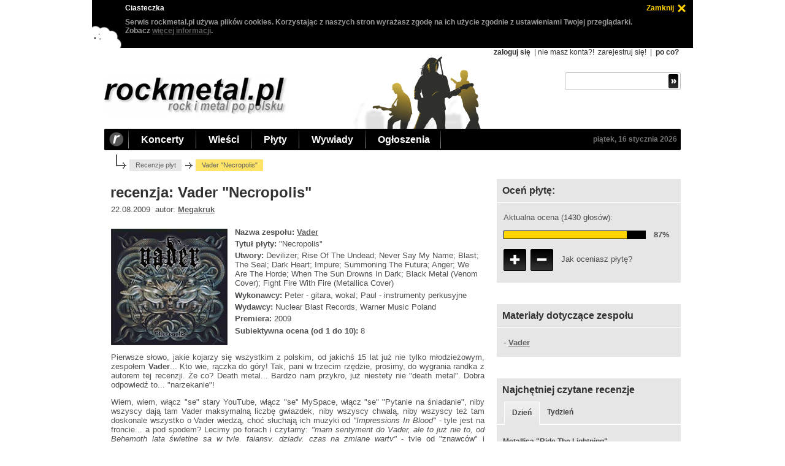

--- FILE ---
content_type: text/html; charset=utf-8
request_url: https://www.rockmetal.pl/recenzje/vader-necropolis.html?vote=minus
body_size: 8648
content:
<!DOCTYPE html>
<html>
<head>
<meta http-equiv="content-type" content="text/html; charset=utf-8"/>
<title>recenzja: Vader "Necropolis" - rockmetal.pl</title>
<meta name="author" content="rockmetal.pl"/>
<meta name="description" content="rockmetal.pl (rock i metal po polsku), polskojęzyczny serwis poświecony muzyce rockowej i metalowej"/>
<meta name="keywords" content="recenzja,Vader,Necropolis,recenzje,płyty,rock,metal,muzyka,rockmetal"/>
<link rel="alternate" type="application/rss+xml" title="RSS rockmetal.pl" href="https://www.rockmetal.pl/rss/rockmetal_news.rss"/>
<meta name="viewport" content="width=device-width, initial-scale=1"/>
<meta property="og:url" content="http://www.rockmetal.pl/recenzje/vader-necropolis.html?vote=minus"/>
<link rel="stylesheet" media="(max-width: 979px)" type="text/css" href="https://www.rockmetal.pl/v2/rms8MgbGuls.css"/>
<link rel="stylesheet" media="(min-width: 980px)" type="text/css" href="https://www.rockmetal.pl/v2/rms8MgbGuhs.css"/>
<link rel="stylesheet" type="text/css" href="https://www.rockmetal.pl/v2/jquery-ui-dh5gab2k.min.css"/>
<script type="text/javascript" src="https://www.rockmetal.pl/v2/jquery-3dhs71hv.min.js"></script>
<script type="text/javascript" src="https://www.rockmetal.pl/v2/jquery-ui-ka19hvg3.min.js"></script>
<script type="text/javascript" src="https://www.rockmetal.pl/v2/rms8MgbGus.js"></script>
<script type="text/javascript" src="https://st.rockmetal.pl/st.js"></script>
<script type="text/javascript">
<!--
$(document).ready(function() {
  setupTopMenu();
  setupPoll();
});
//-->
</script>
</head>
<body>
<div id="main">
  <div class="top">
    <h1><a href="https://www.rockmetal.pl" title="rockmetal.pl - rock i metal po polsku"><img class="topLogo" src="https://www.rockmetal.pl/v2/logo.png" alt="rockmetal.pl - rock i metal po polsku"/></a></h1>
    <div id="topMobileMenuIcon"><a href="javascript:void(0)"><img src="https://www.rockmetal.pl/v2/menu.png" alt=""></a></div>

    <div id="topMobileMenu">
      <ul class="topMobileMenuLeft">
        <li>Koncerty</li>
        <li><a href="https://www.rockmetal.pl/koncerty.html">terminy koncertów</a></li>
        <li><a href="https://www.rockmetal.pl/galeria.html">galeria zdjęć</a></li>
        <li><a href="https://www.rockmetal.pl/relacje.html">relacje z koncertów</a></li>
        <li>Wieści</li>
        <li><a href="https://www.rockmetal.pl/wiesci.html">wieści muzyczne</a></li>
        <li><a href="https://www.rockmetal.pl/kociol.html">kocioł</a></li>
        <li><a href="https://www.rockmetal.pl/app.html?what=dodaj_wiesc">dodaj wieść</a></li>
        <li>Płyty</li>
        <li><a href="https://www.rockmetal.pl/recenzje.html">recenzje płyt</a></li>
        <li><a href="https://www.rockmetal.pl/premiery.plyt.html">zapowiedzi premier</a></li>
        <li>Wywiady</li>
        <li><a href="https://www.rockmetal.pl/wywiady.html">wywiady</a></li>
        <li>Ogłoszenia</li>
        <li><a href="https://www.rockmetal.pl/ogloszenia.html">ogłoszenia drobne</a></li>
        <li><a href="https://www.rockmetal.pl/app.html?what=dodaj_ogloszenie">dodaj ogłoszenie</a></li>
        <li>Zobacz</li>
        <li><a href="https://www.rockmetal.pl/wywiady.html">wywiady</a></li>
        <li><a href="https://forum.rockmetal.pl/">forum</a></li>
        <li><a href="https://www.rockmetal.pl/linki.html">linki</a></li>
        <li><a href="https://www.rockmetal.pl/rekomendacje.html">rekomenduj muzykę</a></li>
        <li><a href="https://www.rockmetal.pl/korozja.html">korozja</a></li>
        <li><a href="https://www.rockmetal.pl/sondy-archiwum.html">sondy - archiwum</a></li>
        <li>Redakcja</li>
        <li><a href="https://www.rockmetal.pl/o_metalpl.html">o nas</a></li>
        <li><a href="https://www.rockmetal.pl/pomocy.html">szukamy pomocników</a></li>
        <li><a href="https://www.rockmetal.pl/reklama-www.html">reklama</a></li>
        <li><a href="https://www.rockmetal.pl/informacje_techniczne/polityka.cookies.html">polityka cookies</a></li>
        <li><a href="javascript:unCrypt('ncjnuq;tpelofvbnAtpelofvbn/rm')">kontakt</a></li>
      </ul>
      <ul class="topMobileMenuRight">
        <li>Konto</li>
        <li><a href="https://www.rockmetal.pl/uzytkownik.html?what=login">zaloguj się</a></li>
        <li><a href="https://www.rockmetal.pl/uzytkownik.html?what=register">załóż konto</a></li>
        <li><a href="https://www.rockmetal.pl/informacje_techniczne/po.co.sie.rejestrowac.html">po co?</a></li>
      </ul>
    </div>

    <div class="topRight">
    <div class="topAllOption">

  <a href="https://www.rockmetal.pl/uzytkownik.html?what=login" class="topOptionBold">zaloguj się</a> |
  nie masz konta?!
  <a href="https://www.rockmetal.pl/uzytkownik.html?what=register" class="topOption">zarejestruj się!</a> |
  <a href="https://www.rockmetal.pl/informacje_techniczne/po.co.sie.rejestrowac.html" class="topOptionBold">po co?</a>
    </div>
    <div class="topSearch">
      <form method="get" action="https://www.rockmetal.pl/szukaj.html" class="topSearchForm">
        <div class="topSearchInputBox">
          <input name="string" value="" maxlength="40" class="topSearchInput">
          <input value=" " type="submit" class="topSearchSubmit">
        </div>
      </form>
    </div>
  </div>
</div>

<div class="topBar">
  <a href="https://www.rockmetal.pl" title="rockmetal.pl - rock i metal po polsku" id="topBarLink">
    <img class="topBarR" src="https://www.rockmetal.pl/v2/top_bar_r.png" alt="rockmetal.pl - rock i metal po polsku"/></a>
  <ul id="topMenu">
    <li>
      <a href="https://www.rockmetal.pl/koncerty.html" class="topBarItem">Koncerty</a>
      <ul>
        <li><a href="https://www.rockmetal.pl/koncerty.html">terminy koncertów</a></li>
        <li><a href="https://www.rockmetal.pl/galeria.html">galeria zdjęć</a></li>
        <li><a href="https://www.rockmetal.pl/relacje.html">relacje z koncertów</a></li>
      </ul>
    </li>

    <li>
      <a href="https://www.rockmetal.pl/wiesci.html" class="topBarItem">Wieści</a>
      <ul>
        <li><a href="https://www.rockmetal.pl/wiesci.html">wieści muzyczne</a></li>
        <li><a href="https://www.rockmetal.pl/kociol.html">kocioł</a></li>
        <li><a href="https://www.rockmetal.pl/app.html?what=dodaj_wiesc">dodaj wieść</a></li>
      </ul>
    </li>

    <li>
      <a href="https://www.rockmetal.pl/recenzje.html" class="topBarItem">Płyty</a>
      <ul>
        <li><a href="https://www.rockmetal.pl/recenzje.html">recenzje płyt</a></li>
        <li><a href="https://www.rockmetal.pl/premiery.plyt.html">zapowiedzi premier</a></li>
      </ul>
    </li>

    <li>
      <a href="https://www.rockmetal.pl/wywiady.html" class="topBarItem">Wywiady</a>
      <ul>
        <li><a href="https://www.rockmetal.pl/wywiady.html">wywiady muzyczne</a></li>
      </ul>
    </li>

    <li>
      <a href="https://www.rockmetal.pl/ogloszenia.html" class="topBarItem">Ogłoszenia</a>
      <ul>
        <li><a href="https://www.rockmetal.pl/ogloszenia.html">ogłoszenia drobne</a></li>
        <li><a href="https://www.rockmetal.pl/app.html?what=dodaj_ogloszenie">dodaj ogłoszenie</a></li>
      </ul>
    </li>

  </ul>
  <a href="https://www.rockmetal.pl/koncerty.html?date=16_01_2026" class="topBarItemRight" title="koncerty dziś">piątek, 16 stycznia 2026</a>
</div>

<div class="mainBody">

  <div class="breadcrumb">
    <a href="https://www.rockmetal.pl/recenzje.html">Recenzje płyt</a>
    <div>Vader "Necropolis"</div>
  </div>

<div class="leftCol">

    <h2 class="textTitle" title="recenzja Vader &quot;Necropolis&quot;">recenzja: Vader "Necropolis"</h2>

    <div class="textContent">

  <div class="textContentBody">
  22.08.2009&nbsp;&nbsp;autor: <a href="https://www.rockmetal.pl/autorzy.html?author=1511">Megakruk</a>
  </div>

  <img src="https://www.rockmetal.pl/pics/okladki/2/4/05742.jpg" class="reviewSubCoverImg" alt="okładka płyty">

  <div class="reviewHeader textContentBody">
  <div class="reviewHeaderItem">
  <b>Nazwa zespołu:</b> <a href="https://www.rockmetal.pl/zespoly.html?artist=141_Vader">Vader</a><br/>
  </div>
  <div class="reviewHeaderItem">
  <b>Tytuł płyty:</b> "Necropolis"
  </div>
  <div class="reviewHeaderItem">
  <b>Utwory:</b> Devilizer; Rise Of The Undead; Never Say My Name; Blast; The Seal; Dark Heart; Impure; Summoning The Futura; Anger; We Are The Horde; When The Sun Drowns In Dark; Black Metal (Venom Cover); Fight Fire With Fire (Metallica Cover)  </div>
  <div class="reviewHeaderItem">
  <b>Wykonawcy:</b>
Peter - gitara, wokal; Paul - instrumenty perkusyjne</div>

  <div class="reviewHeaderItem">
  <b>Wydawcy:</b> Nuclear Blast Records, Warner Music Poland
  </div>
          <div class="reviewHeaderItem">
          <b>Premiera:</b> 2009
          </div>
  <div class="reviewHeaderItem">
  <b>Subiektywna ocena (od 1 do 10):</b> 8
  </div>
  </div>

    <div class="textContentBody">
    <p class="justify">
Pierwsze słowo, jakie kojarzy się wszystkim z polskim, od jakichś 15 lat już nie tylko młodzieżowym, zespołem <b>Vader</b>... Kto wie, rączka do góry! Tak, pani w trzecim rzędzie, prosimy, do wygrania randka z autorem tej recenzji. Że co? Death metal... Bardzo nam przykro, już niestety nie "death metal". Dobra odpowiedź to... "narzekanie"!
</p>
<p class="justify">
Wiem, wiem, włącz "se" stary YouTube, włącz "se" MySpace, włącz "se" "Pytanie na śniadanie", niby wszyscy dają tam Vader maksymalną liczbę gwiazdek, niby wszyscy chwalą, niby wszyscy też tam doskonale wszystko o Vader wiedzą, choć słuchają ich muzyki od <i>"Impressions In Blood"</i> - tyle jest na froncie... a pod spodem? Lecimy po forach i czytamy: <i>"mam sentyment do Vader, ale to już nie to, od Behemoth lata świetlne są w tyle, fajansy, dziady, czas na zmianę warty"</i> - tyle od "znawców" i "bohaterów internetu". Dopuśćmy do głosu Petera - <i>"metal dzisiaj to już nie to, co kiedyś, music biznes wszystko zmienił, muzyka to nie zawody"</i> (odnośnie Behemoth) czy <i>"Mauser na skomponowanie kawałka potrzebował miesięcy"</i> (o byłych członkach). Death metal spadł w ten sposób na drugi plan i to właśnie te tanie plotki i - przepraszam bardzo - pitolenie, są tym, z czym najbardziej będzie mi się kojarzył okres przed i po wydaniu płyty <i>"Necropolis"</i>.
</p>
<p class="justify">
Nawet sama zawartość tego krążka nie jest w stanie tego zmienić, choć czekałem na niego bardziej niż na Behemoth, którego sukcesem już maksymalnie się przeżarłem, jak napisałem w jakiejś "recce" obok. Co z tego, że pasi mi muzyka zawarta na tym krążku. Co z tego, że nikt jej nie zrozumie, bo to nie zamaszyste "Behe", tylko prawie sama esencja oldschoolowego stylu Vader, zdecydowanie mniej efektowna, ale za to wysoce i przepięknie retrospektywna. W końcu - co z tego, że to te same w wielu przypadkach riffy, które są zagrane, tak jak je pamiętam "directly from" <i>"Ultimate Incantation"</i> czy <i>"Black To The Blind"</i>, a nawet <i>"Necrolust" ("Devilizer", "Anger")</i>, bez jakichś wydumanych smaczków dźwiękowych. To przecież tylko powiększy grono psioczących na Vader, za to, że rozdeptują własne genitalia, zamiast starać się o ich nową parę. Ważniejsze jest przecież dlaczego na płycie nie nagrał solówek Vogg i dlaczego Peter nie postanowił zmienić Vader w awangardowe Decapitated. Nie pomoże nawet walor w postaci nowego członka (Pawła) za garami. Przecież każdy już "wie", że Wiwczarek nie zatrudnił go dlatego, że jest świetnym garowym, ale dlatego, że z racji młodego wieku i małego doświadczenia będzie nim łatwiej w zespole manipulować, nie?
</p>
<p class="justify">
To ten cały bardziej lub mniej wyimaginowany i sztucznie wygenerowany smród najbardziej mi w przyjęciu tej płyty przeszkadza. Parę miesięcy temu miałem okazję przeprowadzać wywiad z Peterem. Jestem nikim w muzycznym światku recenzenckim, a jednak uderzyłem bezpośrednio do niego i wbrew opiniom, jakie krążą na jego temat, bez dwóch zdań zgodził się po prostu pogadać. Jeden wniosek (prócz hehe "narzekania" oczywiście), jaki wysnułem po tej pouczającej rozmowie, to to, że Vader chce być przede wszystkim wierny sobie i metalowi. Nie jest dla nich już tak bardzo ważne schlebianie gustom i oczekiwaniom gawiedzi, czarowanie czy bycie mega zajebistymi. Ich (jego?) zadaniem jest tworzenie najlepszych kawałków, jakie ich zdaniem i dla nich samych, czyli dla Vader, są najlepsze. Na drugi plan spadają kwestie składu, produkcji w jakimś wypasionym studio czy półrocznych przygotowań do sesji. Vader poszukuje dziś esencji swojego stylu i przede wszystkim to mają do zaoferowania. Mnie to w czasach, gdy każdy próbuje być "ultra cool" i spuszczać się nad samym sobą w najlepsze, imponuje. Łykam tę surówkę, gdzieś mam, że skomponowała to jedna osoba, a odegrały w sumie dwie. To materiał w stylu "love it, or hate it". Może za bardzo dysonansowy z powodu wstawek typu 4 minuty ciszy w <i>"When The Sun Drowns In Dark"</i> czy mruczenia w przerywniku <i>"The Seal"</i>, obfitujący jednakże w zalety, których pamiętający okres, kiedy Vader wprowadzał polski metal na międzynarodowe salony, nie będą mogli nie zauważyć. Stąd konkluzja przyjmująca postać jednego zdania równoważnego i jednego równania: VADER = PETER i PETER + VADER = METAL, reszta jest tylko stękaniem. Kto może to przyjąć za prawdę objawioną, na <i>"Necropolis"</i> się nie zawiedzie, reszta już teraz może szukać bardziej wymyślnych zabawek, także ci, którzy napalili się na ten krążek ze względu na, skądinąd świetne, covery Metallica czy Venom, bo samo ich nagranie nie uczyniło Vader bardziej "nośnym" od wspomnianych kapel. Over.
</p>

    </div>
    <div class="subCommentBar" id="comment">
    Komentarze
    </div>

    <a href="https://www.rockmetal.pl/komentarz.html?return=https%3A%2F%2Fwww.rockmetal.pl%2Frecenzje%2Fvader-necropolis.html%3Fpage%3D1&amp;data_id=2733&amp;data_kind_id=1&amp;text_title=Vader%20%22Necropolis%22" class="buttonLeft">Dodaj komentarz &raquo;</a>

  <div class="commentItem ident0">
  <div class="commentItemTitle">re: Vader &quot;Necropolis&quot;</div>

  <div class="commentItemAuthor" style="">
  <a href="https://www.rockmetal.pl/profil/Ulairi4">Ulairi4</a> <i>(<a href="https://www.rockmetal.pl/pw.html?what=add&amp;to=Ulairi4">wyślij pw</a>)</i>, 2014-06-23 10:17:14

  | <a href="https://www.rockmetal.pl/komentarz.html?return=https%3A%2F%2Fwww.rockmetal.pl%2Frecenzje%2Fvader-necropolis.html%3Fpage%3D1&amp;parent_id=41775&amp;data_id=2733&amp;data_kind_id=1&amp;parent_title=re%3A%20Vader%20%26quot%3BNecropolis%26quot%3B&amp;text_title=Vader%20%22Necropolis%22">odpowiedz</a> | <a href="javascript:unCrypt('ncjnuq;tpelofvbnAtpelofvbn/rm')">zgłoś</a>

  </div>
  <div class="commentItemBody" style="">
  Bardzo dobra płyta i analizując późniejsze dwie jak najbardziej w miejscu i czasie umiejscowiona.
  </div>
  </div>

  <div class="commentItem ident0">
  <div class="commentItemTitle">nic dodać nic ująć</div>

  <div class="commentItemAuthor" style="">
  wymiatacz (gość, IP: 79.188.22.*), 2010-09-13 21:13:11

  | <a href="https://www.rockmetal.pl/komentarz.html?return=https%3A%2F%2Fwww.rockmetal.pl%2Frecenzje%2Fvader-necropolis.html%3Fpage%3D1&amp;parent_id=17019&amp;data_id=2733&amp;data_kind_id=1&amp;parent_title=nic%20doda%C4%87%20nic%20uj%C4%85%C4%87&amp;text_title=Vader%20%22Necropolis%22">odpowiedz</a> | <a href="javascript:unCrypt('ncjnuq;tpelofvbnAtpelofvbn/rm')">zgłoś</a>

  </div>
  <div class="commentItemBody" style="">
  na poczatku podszedłem bardzo sceptycznie do nowego działa Vader, brakowało mi świeżego ducha w grze zespołu jakiego mozna było doświadczyć na poprzedniej wspaniałej Impression In Blood, czułem ze Peterowi brak pomysłu na bardziej innowacyjne piosenki, jednak po sporym czasie od premiery Necropolis jestem zafascynowany tym krążkiem, dobry, szybki, brutalny Vader i choć może aż za bardzo nawiązuje do obadanych juz patetów to myslę ze hest to odreagowanie od tego całego gówna w postaci zmian personalnych jakie przed rokiem spotkały Vader, myślę ze kolejny album będzi bardziej &quot;poukładany&quot; stylistycznie z pewną wizją i doczekamy się wspaniałego albumu !! oby stało się to jak najszybciej 
  </div>
  </div>

  <div class="commentItem ident0">
  <div class="commentItemTitle">United Titans Festival 2010</div>

  <a href="https://www.rockmetal.pl/profil/vaderhead" class="commentItemAvatar"><img src="https://www.rockmetal.pl/avatars/7/9/14937-72101136255255426097.png" alt="vaderhead"></a>

  <div class="commentItemAuthor" style="">
  <a href="https://www.rockmetal.pl/profil/vaderhead">vaderhead</a> <i>(<a href="https://www.rockmetal.pl/pw.html?what=add&amp;to=vaderhead">wyślij pw</a>)</i>, 2010-05-22 10:39:57

  | <a href="https://www.rockmetal.pl/komentarz.html?return=https%3A%2F%2Fwww.rockmetal.pl%2Frecenzje%2Fvader-necropolis.html%3Fpage%3D1&amp;parent_id=14650&amp;data_id=2733&amp;data_kind_id=1&amp;parent_title=United%20Titans%20Festival%202010&amp;text_title=Vader%20%22Necropolis%22">odpowiedz</a> | <a href="javascript:unCrypt('ncjnuq;tpelofvbnAtpelofvbn/rm')">zgłoś</a>

  </div>
  <div class="commentItemBody" style="">
  United Titans Festival 2010<br/>
To już dziś :)))<br/>
Warto się wybrać bo  skład wyborny, cena w miarę a i sam Vaderek dawno w PL nie grał :) 
  </div>
  </div>

  <div class="commentItem ident0">
  <div class="commentItemTitle">Necrophiliac</div>

  <div class="commentItemAuthor" style="">
  dopalacz (gość, IP: 79.184.249.*), 2010-02-03 09:38:54

  | <a href="https://www.rockmetal.pl/komentarz.html?return=https%3A%2F%2Fwww.rockmetal.pl%2Frecenzje%2Fvader-necropolis.html%3Fpage%3D1&amp;parent_id=12380&amp;data_id=2733&amp;data_kind_id=1&amp;parent_title=Necrophiliac&amp;text_title=Vader%20%22Necropolis%22">odpowiedz</a> | <a href="javascript:unCrypt('ncjnuq;tpelofvbnAtpelofvbn/rm')">zgłoś</a>

  </div>
  <div class="commentItemBody" style="">
  Gdy teraz słucham i porównuję Evangelion i Necropolis, to po moim zachłyśnięciu się tą pierwszą, stwierdzam że częściej słucham sobie Necropolis, mało tego - to najczesciej słuchana przeze mnie produkcja Vadera !!! Oczywiście Evangelion i Necropolis to 2 wspaniałe plyty, dobre w swoich gatunkach, szanuję te 2 bandy. Tylko to nowe logo Vadera jak ktoś już zauważył, o ile Behemoth ma taki szatański gotyk, tak ci drudzy mają gotyk ospermiony, czy generalnie w jakimś śluzie.
  </div>
  </div>

  <div class="commentItem ident0">
  <div class="commentItemTitle">sperm</div>

  <div class="commentItemAuthor" style="">
  roudriguez (gość, IP: 79.185.117.*), 2010-02-01 12:24:35

  | <a href="https://www.rockmetal.pl/komentarz.html?return=https%3A%2F%2Fwww.rockmetal.pl%2Frecenzje%2Fvader-necropolis.html%3Fpage%3D1&amp;parent_id=12356&amp;data_id=2733&amp;data_kind_id=1&amp;parent_title=sperm&amp;text_title=Vader%20%22Necropolis%22">odpowiedz</a> | <a href="javascript:unCrypt('ncjnuq;tpelofvbnAtpelofvbn/rm')">zgłoś</a>

  </div>
  <div class="commentItemBody" style="">
  a ja dostaję orgazmu jak tego słucham :) 
  </div>
  </div>

  <div class="commentItem ident1">
  <div class="commentItemTitle">re: sperm</div>

  <div class="commentItemAuthor" style="">
  Abdullah (gość, IP: 95.49.218.*), 2010-02-01 15:10:48

  | <a href="https://www.rockmetal.pl/komentarz.html?return=https%3A%2F%2Fwww.rockmetal.pl%2Frecenzje%2Fvader-necropolis.html%3Fpage%3D1&amp;parent_id=12361&amp;data_id=2733&amp;data_kind_id=1&amp;parent_title=re%3A%20sperm&amp;text_title=Vader%20%22Necropolis%22">odpowiedz</a> | <a href="javascript:unCrypt('ncjnuq;tpelofvbnAtpelofvbn/rm')">zgłoś</a>

  </div>
  <div class="commentItemBody" style="">
  zazdroszczę ja do tego potrzebuje partnerki :/
  </div>
  </div>

  <div class="commentItem ident2">
  <div class="commentItemTitle">re: sperm</div>

  <div class="commentItemAuthor" style="">
  roudriguez (gość, IP: 83.23.37.*), 2010-02-01 17:56:35

  | <a href="https://www.rockmetal.pl/komentarz.html?return=https%3A%2F%2Fwww.rockmetal.pl%2Frecenzje%2Fvader-necropolis.html%3Fpage%3D1&amp;parent_id=12367&amp;data_id=2733&amp;data_kind_id=1&amp;parent_title=re%3A%20sperm&amp;text_title=Vader%20%22Necropolis%22">odpowiedz</a> | <a href="javascript:unCrypt('ncjnuq;tpelofvbnAtpelofvbn/rm')">zgłoś</a>

  </div>
  <div class="commentItemBody" style="">
  haha, Vadera to mogę miec zawsze i wszędzie, a partnerki nie zawsze i nie wszędzie :)
  </div>
  </div>

  <div class="commentItem ident3">
  <div class="commentItemTitle">re: sperm</div>

  <div class="commentItemAuthor" style="">
  cyco777 (gość, IP: 83.23.35.*), 2010-02-03 10:18:54

  | <a href="https://www.rockmetal.pl/komentarz.html?return=https%3A%2F%2Fwww.rockmetal.pl%2Frecenzje%2Fvader-necropolis.html%3Fpage%3D1&amp;parent_id=12382&amp;data_id=2733&amp;data_kind_id=1&amp;parent_title=re%3A%20sperm&amp;text_title=Vader%20%22Necropolis%22">odpowiedz</a> | <a href="javascript:unCrypt('ncjnuq;tpelofvbnAtpelofvbn/rm')">zgłoś</a>

  </div>
  <div class="commentItemBody" style="">
  a mi laska nie pozwala tego puszczać jak jesteśmy sam na sam :/ 
  </div>
  </div>

  <div class="commentItem ident0">
  <div class="commentItemTitle">Płyta nie na jedno przesłuchanie</div>

  <div class="commentItemAuthor" style="">
  Fan Vader (gość, IP: 79.186.228.*), 2010-01-30 13:44:00

  | <a href="https://www.rockmetal.pl/komentarz.html?return=https%3A%2F%2Fwww.rockmetal.pl%2Frecenzje%2Fvader-necropolis.html%3Fpage%3D1&amp;parent_id=12307&amp;data_id=2733&amp;data_kind_id=1&amp;parent_title=P%C5%82yta%20nie%20na%20jedno%20przes%C5%82uchanie&amp;text_title=Vader%20%22Necropolis%22">odpowiedz</a> | <a href="javascript:unCrypt('ncjnuq;tpelofvbnAtpelofvbn/rm')">zgłoś</a>

  </div>
  <div class="commentItemBody" style="">
  Zgadzam się z poprzedniczka na temat muzyki. Nie zgadzam się z tezą o nowym logotypie, z jednym wyjątkiem - mnie też nie podoba się ta &quot;sperma&quot;. Muzycznie Nekropolis jest elegancki, może trochę zbyt miękki, ale chyba i Vaderek nam trochę zmiękł przez tych 25 lat? Ja słucham tej płyty regularnie, odświeżam ja w swoim katalogu top 2010. Melodia, rytm, charakterystyczny styl. Mieli niefart z wydaniem płyty, bo na jesieni 2009 ukazała się masa dobrych krążków, i może dlatego nie było zbytnich owacji ze strony fanów? A dzisiaj? Podobnie do Impresji, Wojen czy De profundis, płyta się nie starzeje. A logosa zostawcie w spokoju, Mercedes nie zmienia swoje znaku, a Mazda? Suzuki i inni?
  </div>
  </div>

  <div class="commentItem ident1">
  <div class="commentItemTitle">re: Płyta nie na jedno przesłuchanie</div>

  <div class="commentItemAuthor" style="">
  Vaderowiec (gość, IP: 83.23.34.*), 2010-01-30 15:55:48

  | <a href="https://www.rockmetal.pl/komentarz.html?return=https%3A%2F%2Fwww.rockmetal.pl%2Frecenzje%2Fvader-necropolis.html%3Fpage%3D1&amp;parent_id=12312&amp;data_id=2733&amp;data_kind_id=1&amp;parent_title=re%3A%20P%C5%82yta%20nie%20na%20jedno%20przes%C5%82uchanie&amp;text_title=Vader%20%22Necropolis%22">odpowiedz</a> | <a href="javascript:unCrypt('ncjnuq;tpelofvbnAtpelofvbn/rm')">zgłoś</a>

  </div>
  <div class="commentItemBody" style="">
  Ta sperma jest ohydna w logo, ale naprawdę chcielibyście zeby wasz ulubiony zespół zrobił cos takiego ? np. Morbid Angel, AC/DC czy Iron Maiden? Niech wrócą do poprzedniego
  </div>
  </div>
<div class="pagerBox">
  <div class="pagerPrev pagerFirstLast">&laquo; Nowsze</div>
  <div class="pagerIn">
  <div class="pagerItemSelected">1</div>
  <div class="pagerItem"><a href="https://www.rockmetal.pl/recenzje/vader-necropolis.html?page=2#comment">2</a></div>
  <div class="pagerItem"><a href="https://www.rockmetal.pl/recenzje/vader-necropolis.html?page=3#comment">3</a></div>
  <div class="pagerItem"><a href="https://www.rockmetal.pl/recenzje/vader-necropolis.html?page=4#comment">4</a></div>
  <div class="pagerItem"><a href="https://www.rockmetal.pl/recenzje/vader-necropolis.html?page=5#comment">5</a></div>
  <div class="pagerItemDots">...</div>
  <div class="pagerItem"><a href="https://www.rockmetal.pl/recenzje/vader-necropolis.html?page=13#comment">13</a></div>
  </div>
  <div class="pagerNext"><a href="https://www.rockmetal.pl/recenzje/vader-necropolis.html?page=2#comment">Starsze &raquo;</a></div>
</div>

    </div>
</div>

<div class="rightCol">

  <div class="infoReadBox">
    <h2 class="infoBoxHeaderTitle recordVoteTitleBar">Oceń płytę:</h2>
    <div class="commonBoxBody textContentBody recordVote">
    <p class="justify">
    Aktualna ocena (1430 głosów):
    <div class="recordVoteBar">
      <div class="recordVoteBarPlus" style="width: 200px;">&nbsp;</div>
      <div class="recordVoteBarMinus" style="width: 30px;">&nbsp;</div>
    </div>
    <div class="recordVoteBarNo">87%</div>
    <div class="recordVoteButton">
      <a href="https://www.rockmetal.pl/recenzje/vader-necropolis.html?vote=plus"><img src="https://www.rockmetal.pl/v2/plus.png" alt="+"></a>
      <a href="https://www.rockmetal.pl/recenzje/vader-necropolis.html?vote=minus"><img src="https://www.rockmetal.pl/v2/minus.png" alt="-"></a>
    </div>
    <div class="recordVoteTxt">
    Jak oceniasz płytę?
    </div>
    </div>
  </div>
  <div class="infoReadBox">
    <h2 class="infoBoxHeaderTitle">Materiały dotyczące zespołu</h2>
    <div class="commonBoxBody textContentBody">
    <p class="justify">
    - <a href="https://www.rockmetal.pl/zespoly.html?artist=141_Vader">Vader</a><br/>
    </p>
    </div>
  </div>

  <div class="infoReadBox">
    <h2 class="infoBoxHeaderTitle">Najchętniej czytane recenzje</h2>
    <div class="oftenBoxHeader">
      <div class="oftenReadHeader">
        <div class="oftenSelectedTab">
        <a href="https://www.rockmetal.pl/recenzje.html" onclick="return selectOftenSubFirst()">Dzień</a>
        </div>
        <div class="oftenNotSelectedTab">
        <a href="https://www.rockmetal.pl/recenzje.html" onclick="return selectOftenSubSecond()">Tydzień</a>
        </div>
      </div>
    </div>
    <div id="oftenFirst">
      <div class="oftenItemFirst">
      <a href="https://www.rockmetal.pl/recenzje/metallica-ride.the.lightning.2.html">Metallica "Ride The Lightning"</a>
      </div>
      <div class="oftenItem">
      <a href="https://www.rockmetal.pl/recenzje/paradise.lost-paradise.lost.html">Paradise Lost "Paradise Lost"</a>
      </div>
      <div class="oftenItem">
      <a href="https://www.rockmetal.pl/recenzje/ctrl-z-we.are.social.creatures.html">Ctrl+Z "We Are Social Creatures"</a>
      </div>
      <div class="oftenItem">
      <a href="https://www.rockmetal.pl/recenzje/czarny.bez-w.blasku.ksiezyca.html">Czarny Bez "W blasku księżyca"</a>
      </div>
      <div class="oftenItem">
      <a href="https://www.rockmetal.pl/recenzje/metallica-death.magnetic.html">Metallica "Death Magnetic"</a>
      </div>
      <div class="oftenItem">
      <a href="https://www.rockmetal.pl/recenzje/nick.cave.and.the.bad.seeds-wild.god.html">Nick Cave And The Bad Seeds "Wild God"</a>
      </div>
      <div class="oftenItem">
      <a href="https://www.rockmetal.pl/recenzje/kreator-gods.of.violence.html">Kreator "Gods Of Violence"</a>
      </div>
      <div class="oftenItemLast">
      <a href="https://www.rockmetal.pl/recenzje/vader-revelations.html">Vader "Revelations"</a>
      </div>

    </div>
    <div id="oftenSecond">      <div class="oftenItemFirst">
      <a href="https://www.rockmetal.pl/recenzje/metallica-ride.the.lightning.2.html">Metallica "Ride The Lightning"</a>
      </div>
      <div class="oftenItem">
      <a href="https://www.rockmetal.pl/recenzje/ctrl-z-we.are.social.creatures.html">Ctrl+Z "We Are Social Creatures"</a>
      </div>
      <div class="oftenItem">
      <a href="https://www.rockmetal.pl/recenzje/blues.for.neighbors-rivers.of.living.water.html">Blues for Neighbors "Rivers of Living Water"</a>
      </div>
      <div class="oftenItem">
      <a href="https://www.rockmetal.pl/recenzje/nick.cave.and.the.bad.seeds-wild.god.html">Nick Cave And The Bad Seeds "Wild God"</a>
      </div>
      <div class="oftenItem">
      <a href="https://www.rockmetal.pl/recenzje/budgie-bandolier.reedycja.html">Budgie "Bandolier (reedycja)"</a>
      </div>
      <div class="oftenItem">
      <a href="https://www.rockmetal.pl/recenzje/iron.maiden-no.prayer.for.the.dying.html">Iron Maiden "No Prayer for the Dying"</a>
      </div>
      <div class="oftenItem">
      <a href="https://www.rockmetal.pl/recenzje/alkatraz-error.html">Alkatraz "Error"</a>
      </div>
      <div class="oftenItemLast">
      <a href="https://www.rockmetal.pl/recenzje/czarny.bez-w.blasku.ksiezyca.html">Czarny Bez "W blasku księżyca"</a>
      </div>

    </div>
  </div>
  <div class="infoReadBox">
    <h2 class="infoBoxHeaderTitle">Lubisz tę plytę? Zobacz recenzje</h2>
    <div class="commonBoxBody textContentBodyLight">
    <p class="justify">

  <b>Behemoth "Evangelion"</b><br/>

  - <a href="https://www.rockmetal.pl/recenzje/behemoth-evangelion.2.html">autor: Megakruk</a><br/>

  - <a href="https://www.rockmetal.pl/recenzje/behemoth-evangelion.html">autor: Kępol</a><br/>

  <br/>

  <b>Hunter "Hellwood"</b><br/>

  - <a href="https://www.rockmetal.pl/recenzje/hunter-hellwood.html">autor: Megakruk</a><br/>

  <br/>

  <b>Dimmu Borgir "Abrahadabra"</b><br/>

  - <a href="https://www.rockmetal.pl/recenzje/dimmu.borgir-abrahadabra.html">autor: Megakruk</a><br/>

  <br/>

  <b>Amorphis "Skyforger"</b><br/>

  - <a href="https://www.rockmetal.pl/recenzje/amorphis-skyforger.html">autor: Megakruk</a><br/>

  <br/>

  <b>Hate "Erebos"</b><br/>

  - <a href="https://www.rockmetal.pl/recenzje/hate-erebos.3.html">autor: Łukasz Sputowski</a><br/>

  - <a href="https://www.rockmetal.pl/recenzje/hate-erebos.2.html">autor: EmilRegis</a><br/>

  - <a href="https://www.rockmetal.pl/recenzje/hate-erebos.html">autor: Katarzyna "KTM" Bujas</a><br/>

  <br/>

    </p>
    </div>
  </div>
  <div class="boxHeader recordWriteReview">
    <h2 class="pollHeaderLeft">Napisz recenzję</h2>
  </div>

  <div class="newsAddInfoBox">
  <div class="newsAddBody">
  Piszesz ciekawe recenzje płyt? Chcesz je publikować na
  <a href="https://www.rockmetal.pl">rockmetal.pl</a>?
  <br/><br/>
  <a href="javascript:unCrypt('ncjnuq;tpelofvbnAtpelofvbn/rm')">Zgłoś się!</a>
  </div>
  </div>

</div>
</div>

<div class="bottom">
  <div class="bottomContent">
    <div class="bottomItem">
      <div>Zobacz</div>
      <a href="https://www.rockmetal.pl/wiesci.html">wieści muzyczne</a>
      <a href="https://www.rockmetal.pl/recenzje.html">recenzje płyt</a>
      <a href="https://www.rockmetal.pl/premiery.plyt.html">zapowiedzi premier</a>
      <a href="https://www.rockmetal.pl/wywiady.html">wywiady</a>
      <a href="https://www.rockmetal.pl/ogloszenia.html">ogłoszenia drobne</a>
    </div>
    <div class="bottomItem">
      <div>Koncerty</div>
      <a href="https://www.rockmetal.pl/koncerty.html">terminy koncertów</a>
      <a href="https://www.rockmetal.pl/galeria.html">galeria zdjęć</a>
      <a href="https://www.rockmetal.pl/relacje.html">relacje z koncertów</a>
    </div>
    <div class="bottomItem">
      <div>Różności</div>
      <a href="https://forum.rockmetal.pl/">forum dyskusyjne</a>
      <a href="https://www.rockmetal.pl/linki.html">garstka linków</a>
      <a href="https://www.rockmetal.pl/rekomendacje.html">rekomenduj muzykę</a>
      <a href="https://www.rockmetal.pl/korozja.html">korozja</a>
      <a href="https://www.rockmetal.pl/sondy-archiwum.html">sondy - archiwum</a>
      <a href="https://www.rockmetal.pl/rss/rockmetal_news.rss" id="bottomItemRss">RSS</a>
    </div>
    <div class="bottomItem">
      <div>Redakcja</div>
      <a href="https://www.rockmetal.pl/o_metalpl.html">o nas</a>
      <a href="https://www.rockmetal.pl/pomocy.html" style="color: #ffd200;">szukamy redaktorów</a>
      <a href="https://www.rockmetal.pl/reklama-www.html">reklama</a>
      <a href="https://www.rockmetal.pl/informacje_techniczne/polityka.cookies.html">polityka cookies</a>
      <a href="javascript:unCrypt('ncjnuq;tpelofvbnAtpelofvbn/rm')">kontakt</a>
    </div>
  </div>
</div>

<div class="copyright">
  <div class="copyrightLeft">Wszelkie prawa zastrzeżone, &copy; 1996-2026 rockmetal.pl</div>
  <div class="copyrightRight">&nbsp;</div>
</div>
</div>
</body>
</html>